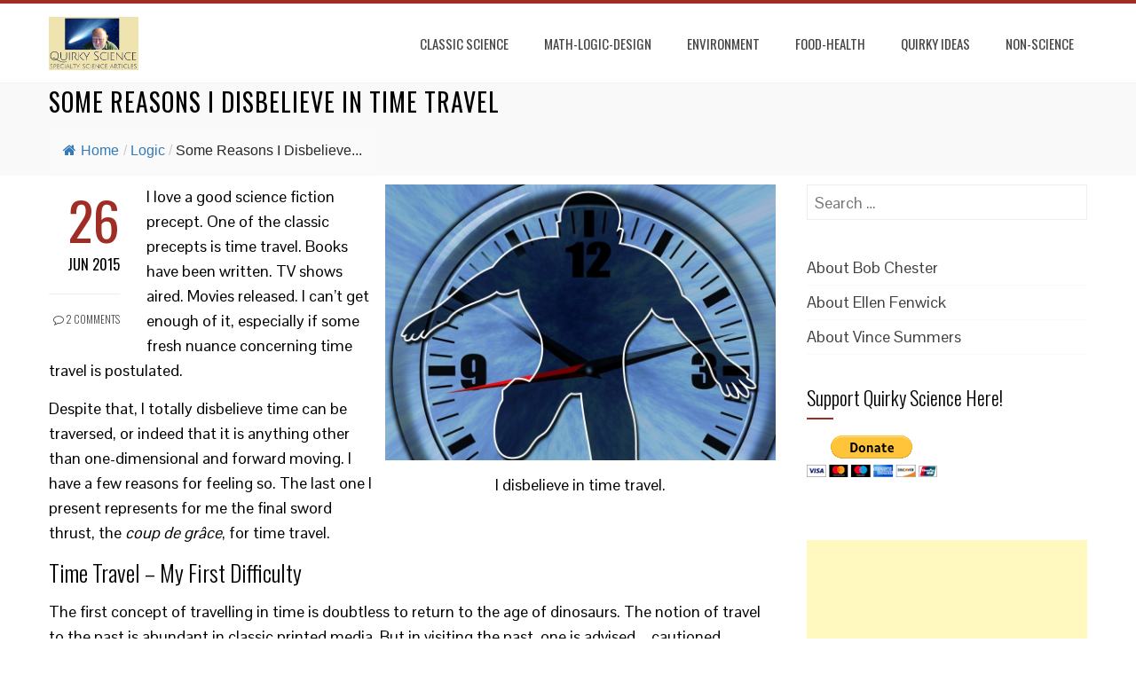

--- FILE ---
content_type: text/html; charset=utf-8
request_url: https://www.google.com/recaptcha/api2/aframe
body_size: 267
content:
<!DOCTYPE HTML><html><head><meta http-equiv="content-type" content="text/html; charset=UTF-8"></head><body><script nonce="8wrq3FTaZzTbFH8u3SrJOA">/** Anti-fraud and anti-abuse applications only. See google.com/recaptcha */ try{var clients={'sodar':'https://pagead2.googlesyndication.com/pagead/sodar?'};window.addEventListener("message",function(a){try{if(a.source===window.parent){var b=JSON.parse(a.data);var c=clients[b['id']];if(c){var d=document.createElement('img');d.src=c+b['params']+'&rc='+(localStorage.getItem("rc::a")?sessionStorage.getItem("rc::b"):"");window.document.body.appendChild(d);sessionStorage.setItem("rc::e",parseInt(sessionStorage.getItem("rc::e")||0)+1);localStorage.setItem("rc::h",'1768351582047');}}}catch(b){}});window.parent.postMessage("_grecaptcha_ready", "*");}catch(b){}</script></body></html>